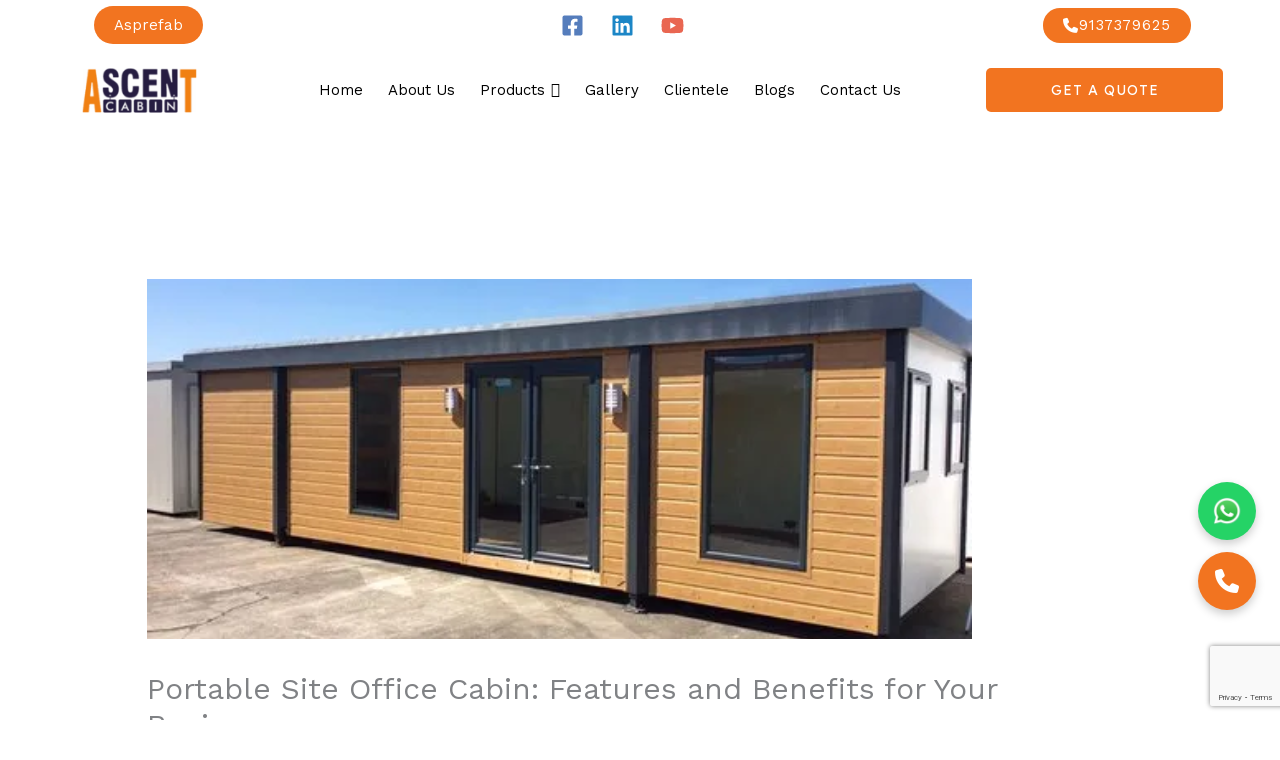

--- FILE ---
content_type: text/html; charset=utf-8
request_url: https://www.google.com/recaptcha/api2/anchor?ar=1&k=6LfixdgpAAAAAJjxCIgxdGDKHPXXdgmHTzBQSsK_&co=aHR0cHM6Ly9hc2NlbnRjYWJpbi5jb206NDQz&hl=en&v=PoyoqOPhxBO7pBk68S4YbpHZ&size=invisible&anchor-ms=20000&execute-ms=30000&cb=scraetb5rzbd
body_size: 48762
content:
<!DOCTYPE HTML><html dir="ltr" lang="en"><head><meta http-equiv="Content-Type" content="text/html; charset=UTF-8">
<meta http-equiv="X-UA-Compatible" content="IE=edge">
<title>reCAPTCHA</title>
<style type="text/css">
/* cyrillic-ext */
@font-face {
  font-family: 'Roboto';
  font-style: normal;
  font-weight: 400;
  font-stretch: 100%;
  src: url(//fonts.gstatic.com/s/roboto/v48/KFO7CnqEu92Fr1ME7kSn66aGLdTylUAMa3GUBHMdazTgWw.woff2) format('woff2');
  unicode-range: U+0460-052F, U+1C80-1C8A, U+20B4, U+2DE0-2DFF, U+A640-A69F, U+FE2E-FE2F;
}
/* cyrillic */
@font-face {
  font-family: 'Roboto';
  font-style: normal;
  font-weight: 400;
  font-stretch: 100%;
  src: url(//fonts.gstatic.com/s/roboto/v48/KFO7CnqEu92Fr1ME7kSn66aGLdTylUAMa3iUBHMdazTgWw.woff2) format('woff2');
  unicode-range: U+0301, U+0400-045F, U+0490-0491, U+04B0-04B1, U+2116;
}
/* greek-ext */
@font-face {
  font-family: 'Roboto';
  font-style: normal;
  font-weight: 400;
  font-stretch: 100%;
  src: url(//fonts.gstatic.com/s/roboto/v48/KFO7CnqEu92Fr1ME7kSn66aGLdTylUAMa3CUBHMdazTgWw.woff2) format('woff2');
  unicode-range: U+1F00-1FFF;
}
/* greek */
@font-face {
  font-family: 'Roboto';
  font-style: normal;
  font-weight: 400;
  font-stretch: 100%;
  src: url(//fonts.gstatic.com/s/roboto/v48/KFO7CnqEu92Fr1ME7kSn66aGLdTylUAMa3-UBHMdazTgWw.woff2) format('woff2');
  unicode-range: U+0370-0377, U+037A-037F, U+0384-038A, U+038C, U+038E-03A1, U+03A3-03FF;
}
/* math */
@font-face {
  font-family: 'Roboto';
  font-style: normal;
  font-weight: 400;
  font-stretch: 100%;
  src: url(//fonts.gstatic.com/s/roboto/v48/KFO7CnqEu92Fr1ME7kSn66aGLdTylUAMawCUBHMdazTgWw.woff2) format('woff2');
  unicode-range: U+0302-0303, U+0305, U+0307-0308, U+0310, U+0312, U+0315, U+031A, U+0326-0327, U+032C, U+032F-0330, U+0332-0333, U+0338, U+033A, U+0346, U+034D, U+0391-03A1, U+03A3-03A9, U+03B1-03C9, U+03D1, U+03D5-03D6, U+03F0-03F1, U+03F4-03F5, U+2016-2017, U+2034-2038, U+203C, U+2040, U+2043, U+2047, U+2050, U+2057, U+205F, U+2070-2071, U+2074-208E, U+2090-209C, U+20D0-20DC, U+20E1, U+20E5-20EF, U+2100-2112, U+2114-2115, U+2117-2121, U+2123-214F, U+2190, U+2192, U+2194-21AE, U+21B0-21E5, U+21F1-21F2, U+21F4-2211, U+2213-2214, U+2216-22FF, U+2308-230B, U+2310, U+2319, U+231C-2321, U+2336-237A, U+237C, U+2395, U+239B-23B7, U+23D0, U+23DC-23E1, U+2474-2475, U+25AF, U+25B3, U+25B7, U+25BD, U+25C1, U+25CA, U+25CC, U+25FB, U+266D-266F, U+27C0-27FF, U+2900-2AFF, U+2B0E-2B11, U+2B30-2B4C, U+2BFE, U+3030, U+FF5B, U+FF5D, U+1D400-1D7FF, U+1EE00-1EEFF;
}
/* symbols */
@font-face {
  font-family: 'Roboto';
  font-style: normal;
  font-weight: 400;
  font-stretch: 100%;
  src: url(//fonts.gstatic.com/s/roboto/v48/KFO7CnqEu92Fr1ME7kSn66aGLdTylUAMaxKUBHMdazTgWw.woff2) format('woff2');
  unicode-range: U+0001-000C, U+000E-001F, U+007F-009F, U+20DD-20E0, U+20E2-20E4, U+2150-218F, U+2190, U+2192, U+2194-2199, U+21AF, U+21E6-21F0, U+21F3, U+2218-2219, U+2299, U+22C4-22C6, U+2300-243F, U+2440-244A, U+2460-24FF, U+25A0-27BF, U+2800-28FF, U+2921-2922, U+2981, U+29BF, U+29EB, U+2B00-2BFF, U+4DC0-4DFF, U+FFF9-FFFB, U+10140-1018E, U+10190-1019C, U+101A0, U+101D0-101FD, U+102E0-102FB, U+10E60-10E7E, U+1D2C0-1D2D3, U+1D2E0-1D37F, U+1F000-1F0FF, U+1F100-1F1AD, U+1F1E6-1F1FF, U+1F30D-1F30F, U+1F315, U+1F31C, U+1F31E, U+1F320-1F32C, U+1F336, U+1F378, U+1F37D, U+1F382, U+1F393-1F39F, U+1F3A7-1F3A8, U+1F3AC-1F3AF, U+1F3C2, U+1F3C4-1F3C6, U+1F3CA-1F3CE, U+1F3D4-1F3E0, U+1F3ED, U+1F3F1-1F3F3, U+1F3F5-1F3F7, U+1F408, U+1F415, U+1F41F, U+1F426, U+1F43F, U+1F441-1F442, U+1F444, U+1F446-1F449, U+1F44C-1F44E, U+1F453, U+1F46A, U+1F47D, U+1F4A3, U+1F4B0, U+1F4B3, U+1F4B9, U+1F4BB, U+1F4BF, U+1F4C8-1F4CB, U+1F4D6, U+1F4DA, U+1F4DF, U+1F4E3-1F4E6, U+1F4EA-1F4ED, U+1F4F7, U+1F4F9-1F4FB, U+1F4FD-1F4FE, U+1F503, U+1F507-1F50B, U+1F50D, U+1F512-1F513, U+1F53E-1F54A, U+1F54F-1F5FA, U+1F610, U+1F650-1F67F, U+1F687, U+1F68D, U+1F691, U+1F694, U+1F698, U+1F6AD, U+1F6B2, U+1F6B9-1F6BA, U+1F6BC, U+1F6C6-1F6CF, U+1F6D3-1F6D7, U+1F6E0-1F6EA, U+1F6F0-1F6F3, U+1F6F7-1F6FC, U+1F700-1F7FF, U+1F800-1F80B, U+1F810-1F847, U+1F850-1F859, U+1F860-1F887, U+1F890-1F8AD, U+1F8B0-1F8BB, U+1F8C0-1F8C1, U+1F900-1F90B, U+1F93B, U+1F946, U+1F984, U+1F996, U+1F9E9, U+1FA00-1FA6F, U+1FA70-1FA7C, U+1FA80-1FA89, U+1FA8F-1FAC6, U+1FACE-1FADC, U+1FADF-1FAE9, U+1FAF0-1FAF8, U+1FB00-1FBFF;
}
/* vietnamese */
@font-face {
  font-family: 'Roboto';
  font-style: normal;
  font-weight: 400;
  font-stretch: 100%;
  src: url(//fonts.gstatic.com/s/roboto/v48/KFO7CnqEu92Fr1ME7kSn66aGLdTylUAMa3OUBHMdazTgWw.woff2) format('woff2');
  unicode-range: U+0102-0103, U+0110-0111, U+0128-0129, U+0168-0169, U+01A0-01A1, U+01AF-01B0, U+0300-0301, U+0303-0304, U+0308-0309, U+0323, U+0329, U+1EA0-1EF9, U+20AB;
}
/* latin-ext */
@font-face {
  font-family: 'Roboto';
  font-style: normal;
  font-weight: 400;
  font-stretch: 100%;
  src: url(//fonts.gstatic.com/s/roboto/v48/KFO7CnqEu92Fr1ME7kSn66aGLdTylUAMa3KUBHMdazTgWw.woff2) format('woff2');
  unicode-range: U+0100-02BA, U+02BD-02C5, U+02C7-02CC, U+02CE-02D7, U+02DD-02FF, U+0304, U+0308, U+0329, U+1D00-1DBF, U+1E00-1E9F, U+1EF2-1EFF, U+2020, U+20A0-20AB, U+20AD-20C0, U+2113, U+2C60-2C7F, U+A720-A7FF;
}
/* latin */
@font-face {
  font-family: 'Roboto';
  font-style: normal;
  font-weight: 400;
  font-stretch: 100%;
  src: url(//fonts.gstatic.com/s/roboto/v48/KFO7CnqEu92Fr1ME7kSn66aGLdTylUAMa3yUBHMdazQ.woff2) format('woff2');
  unicode-range: U+0000-00FF, U+0131, U+0152-0153, U+02BB-02BC, U+02C6, U+02DA, U+02DC, U+0304, U+0308, U+0329, U+2000-206F, U+20AC, U+2122, U+2191, U+2193, U+2212, U+2215, U+FEFF, U+FFFD;
}
/* cyrillic-ext */
@font-face {
  font-family: 'Roboto';
  font-style: normal;
  font-weight: 500;
  font-stretch: 100%;
  src: url(//fonts.gstatic.com/s/roboto/v48/KFO7CnqEu92Fr1ME7kSn66aGLdTylUAMa3GUBHMdazTgWw.woff2) format('woff2');
  unicode-range: U+0460-052F, U+1C80-1C8A, U+20B4, U+2DE0-2DFF, U+A640-A69F, U+FE2E-FE2F;
}
/* cyrillic */
@font-face {
  font-family: 'Roboto';
  font-style: normal;
  font-weight: 500;
  font-stretch: 100%;
  src: url(//fonts.gstatic.com/s/roboto/v48/KFO7CnqEu92Fr1ME7kSn66aGLdTylUAMa3iUBHMdazTgWw.woff2) format('woff2');
  unicode-range: U+0301, U+0400-045F, U+0490-0491, U+04B0-04B1, U+2116;
}
/* greek-ext */
@font-face {
  font-family: 'Roboto';
  font-style: normal;
  font-weight: 500;
  font-stretch: 100%;
  src: url(//fonts.gstatic.com/s/roboto/v48/KFO7CnqEu92Fr1ME7kSn66aGLdTylUAMa3CUBHMdazTgWw.woff2) format('woff2');
  unicode-range: U+1F00-1FFF;
}
/* greek */
@font-face {
  font-family: 'Roboto';
  font-style: normal;
  font-weight: 500;
  font-stretch: 100%;
  src: url(//fonts.gstatic.com/s/roboto/v48/KFO7CnqEu92Fr1ME7kSn66aGLdTylUAMa3-UBHMdazTgWw.woff2) format('woff2');
  unicode-range: U+0370-0377, U+037A-037F, U+0384-038A, U+038C, U+038E-03A1, U+03A3-03FF;
}
/* math */
@font-face {
  font-family: 'Roboto';
  font-style: normal;
  font-weight: 500;
  font-stretch: 100%;
  src: url(//fonts.gstatic.com/s/roboto/v48/KFO7CnqEu92Fr1ME7kSn66aGLdTylUAMawCUBHMdazTgWw.woff2) format('woff2');
  unicode-range: U+0302-0303, U+0305, U+0307-0308, U+0310, U+0312, U+0315, U+031A, U+0326-0327, U+032C, U+032F-0330, U+0332-0333, U+0338, U+033A, U+0346, U+034D, U+0391-03A1, U+03A3-03A9, U+03B1-03C9, U+03D1, U+03D5-03D6, U+03F0-03F1, U+03F4-03F5, U+2016-2017, U+2034-2038, U+203C, U+2040, U+2043, U+2047, U+2050, U+2057, U+205F, U+2070-2071, U+2074-208E, U+2090-209C, U+20D0-20DC, U+20E1, U+20E5-20EF, U+2100-2112, U+2114-2115, U+2117-2121, U+2123-214F, U+2190, U+2192, U+2194-21AE, U+21B0-21E5, U+21F1-21F2, U+21F4-2211, U+2213-2214, U+2216-22FF, U+2308-230B, U+2310, U+2319, U+231C-2321, U+2336-237A, U+237C, U+2395, U+239B-23B7, U+23D0, U+23DC-23E1, U+2474-2475, U+25AF, U+25B3, U+25B7, U+25BD, U+25C1, U+25CA, U+25CC, U+25FB, U+266D-266F, U+27C0-27FF, U+2900-2AFF, U+2B0E-2B11, U+2B30-2B4C, U+2BFE, U+3030, U+FF5B, U+FF5D, U+1D400-1D7FF, U+1EE00-1EEFF;
}
/* symbols */
@font-face {
  font-family: 'Roboto';
  font-style: normal;
  font-weight: 500;
  font-stretch: 100%;
  src: url(//fonts.gstatic.com/s/roboto/v48/KFO7CnqEu92Fr1ME7kSn66aGLdTylUAMaxKUBHMdazTgWw.woff2) format('woff2');
  unicode-range: U+0001-000C, U+000E-001F, U+007F-009F, U+20DD-20E0, U+20E2-20E4, U+2150-218F, U+2190, U+2192, U+2194-2199, U+21AF, U+21E6-21F0, U+21F3, U+2218-2219, U+2299, U+22C4-22C6, U+2300-243F, U+2440-244A, U+2460-24FF, U+25A0-27BF, U+2800-28FF, U+2921-2922, U+2981, U+29BF, U+29EB, U+2B00-2BFF, U+4DC0-4DFF, U+FFF9-FFFB, U+10140-1018E, U+10190-1019C, U+101A0, U+101D0-101FD, U+102E0-102FB, U+10E60-10E7E, U+1D2C0-1D2D3, U+1D2E0-1D37F, U+1F000-1F0FF, U+1F100-1F1AD, U+1F1E6-1F1FF, U+1F30D-1F30F, U+1F315, U+1F31C, U+1F31E, U+1F320-1F32C, U+1F336, U+1F378, U+1F37D, U+1F382, U+1F393-1F39F, U+1F3A7-1F3A8, U+1F3AC-1F3AF, U+1F3C2, U+1F3C4-1F3C6, U+1F3CA-1F3CE, U+1F3D4-1F3E0, U+1F3ED, U+1F3F1-1F3F3, U+1F3F5-1F3F7, U+1F408, U+1F415, U+1F41F, U+1F426, U+1F43F, U+1F441-1F442, U+1F444, U+1F446-1F449, U+1F44C-1F44E, U+1F453, U+1F46A, U+1F47D, U+1F4A3, U+1F4B0, U+1F4B3, U+1F4B9, U+1F4BB, U+1F4BF, U+1F4C8-1F4CB, U+1F4D6, U+1F4DA, U+1F4DF, U+1F4E3-1F4E6, U+1F4EA-1F4ED, U+1F4F7, U+1F4F9-1F4FB, U+1F4FD-1F4FE, U+1F503, U+1F507-1F50B, U+1F50D, U+1F512-1F513, U+1F53E-1F54A, U+1F54F-1F5FA, U+1F610, U+1F650-1F67F, U+1F687, U+1F68D, U+1F691, U+1F694, U+1F698, U+1F6AD, U+1F6B2, U+1F6B9-1F6BA, U+1F6BC, U+1F6C6-1F6CF, U+1F6D3-1F6D7, U+1F6E0-1F6EA, U+1F6F0-1F6F3, U+1F6F7-1F6FC, U+1F700-1F7FF, U+1F800-1F80B, U+1F810-1F847, U+1F850-1F859, U+1F860-1F887, U+1F890-1F8AD, U+1F8B0-1F8BB, U+1F8C0-1F8C1, U+1F900-1F90B, U+1F93B, U+1F946, U+1F984, U+1F996, U+1F9E9, U+1FA00-1FA6F, U+1FA70-1FA7C, U+1FA80-1FA89, U+1FA8F-1FAC6, U+1FACE-1FADC, U+1FADF-1FAE9, U+1FAF0-1FAF8, U+1FB00-1FBFF;
}
/* vietnamese */
@font-face {
  font-family: 'Roboto';
  font-style: normal;
  font-weight: 500;
  font-stretch: 100%;
  src: url(//fonts.gstatic.com/s/roboto/v48/KFO7CnqEu92Fr1ME7kSn66aGLdTylUAMa3OUBHMdazTgWw.woff2) format('woff2');
  unicode-range: U+0102-0103, U+0110-0111, U+0128-0129, U+0168-0169, U+01A0-01A1, U+01AF-01B0, U+0300-0301, U+0303-0304, U+0308-0309, U+0323, U+0329, U+1EA0-1EF9, U+20AB;
}
/* latin-ext */
@font-face {
  font-family: 'Roboto';
  font-style: normal;
  font-weight: 500;
  font-stretch: 100%;
  src: url(//fonts.gstatic.com/s/roboto/v48/KFO7CnqEu92Fr1ME7kSn66aGLdTylUAMa3KUBHMdazTgWw.woff2) format('woff2');
  unicode-range: U+0100-02BA, U+02BD-02C5, U+02C7-02CC, U+02CE-02D7, U+02DD-02FF, U+0304, U+0308, U+0329, U+1D00-1DBF, U+1E00-1E9F, U+1EF2-1EFF, U+2020, U+20A0-20AB, U+20AD-20C0, U+2113, U+2C60-2C7F, U+A720-A7FF;
}
/* latin */
@font-face {
  font-family: 'Roboto';
  font-style: normal;
  font-weight: 500;
  font-stretch: 100%;
  src: url(//fonts.gstatic.com/s/roboto/v48/KFO7CnqEu92Fr1ME7kSn66aGLdTylUAMa3yUBHMdazQ.woff2) format('woff2');
  unicode-range: U+0000-00FF, U+0131, U+0152-0153, U+02BB-02BC, U+02C6, U+02DA, U+02DC, U+0304, U+0308, U+0329, U+2000-206F, U+20AC, U+2122, U+2191, U+2193, U+2212, U+2215, U+FEFF, U+FFFD;
}
/* cyrillic-ext */
@font-face {
  font-family: 'Roboto';
  font-style: normal;
  font-weight: 900;
  font-stretch: 100%;
  src: url(//fonts.gstatic.com/s/roboto/v48/KFO7CnqEu92Fr1ME7kSn66aGLdTylUAMa3GUBHMdazTgWw.woff2) format('woff2');
  unicode-range: U+0460-052F, U+1C80-1C8A, U+20B4, U+2DE0-2DFF, U+A640-A69F, U+FE2E-FE2F;
}
/* cyrillic */
@font-face {
  font-family: 'Roboto';
  font-style: normal;
  font-weight: 900;
  font-stretch: 100%;
  src: url(//fonts.gstatic.com/s/roboto/v48/KFO7CnqEu92Fr1ME7kSn66aGLdTylUAMa3iUBHMdazTgWw.woff2) format('woff2');
  unicode-range: U+0301, U+0400-045F, U+0490-0491, U+04B0-04B1, U+2116;
}
/* greek-ext */
@font-face {
  font-family: 'Roboto';
  font-style: normal;
  font-weight: 900;
  font-stretch: 100%;
  src: url(//fonts.gstatic.com/s/roboto/v48/KFO7CnqEu92Fr1ME7kSn66aGLdTylUAMa3CUBHMdazTgWw.woff2) format('woff2');
  unicode-range: U+1F00-1FFF;
}
/* greek */
@font-face {
  font-family: 'Roboto';
  font-style: normal;
  font-weight: 900;
  font-stretch: 100%;
  src: url(//fonts.gstatic.com/s/roboto/v48/KFO7CnqEu92Fr1ME7kSn66aGLdTylUAMa3-UBHMdazTgWw.woff2) format('woff2');
  unicode-range: U+0370-0377, U+037A-037F, U+0384-038A, U+038C, U+038E-03A1, U+03A3-03FF;
}
/* math */
@font-face {
  font-family: 'Roboto';
  font-style: normal;
  font-weight: 900;
  font-stretch: 100%;
  src: url(//fonts.gstatic.com/s/roboto/v48/KFO7CnqEu92Fr1ME7kSn66aGLdTylUAMawCUBHMdazTgWw.woff2) format('woff2');
  unicode-range: U+0302-0303, U+0305, U+0307-0308, U+0310, U+0312, U+0315, U+031A, U+0326-0327, U+032C, U+032F-0330, U+0332-0333, U+0338, U+033A, U+0346, U+034D, U+0391-03A1, U+03A3-03A9, U+03B1-03C9, U+03D1, U+03D5-03D6, U+03F0-03F1, U+03F4-03F5, U+2016-2017, U+2034-2038, U+203C, U+2040, U+2043, U+2047, U+2050, U+2057, U+205F, U+2070-2071, U+2074-208E, U+2090-209C, U+20D0-20DC, U+20E1, U+20E5-20EF, U+2100-2112, U+2114-2115, U+2117-2121, U+2123-214F, U+2190, U+2192, U+2194-21AE, U+21B0-21E5, U+21F1-21F2, U+21F4-2211, U+2213-2214, U+2216-22FF, U+2308-230B, U+2310, U+2319, U+231C-2321, U+2336-237A, U+237C, U+2395, U+239B-23B7, U+23D0, U+23DC-23E1, U+2474-2475, U+25AF, U+25B3, U+25B7, U+25BD, U+25C1, U+25CA, U+25CC, U+25FB, U+266D-266F, U+27C0-27FF, U+2900-2AFF, U+2B0E-2B11, U+2B30-2B4C, U+2BFE, U+3030, U+FF5B, U+FF5D, U+1D400-1D7FF, U+1EE00-1EEFF;
}
/* symbols */
@font-face {
  font-family: 'Roboto';
  font-style: normal;
  font-weight: 900;
  font-stretch: 100%;
  src: url(//fonts.gstatic.com/s/roboto/v48/KFO7CnqEu92Fr1ME7kSn66aGLdTylUAMaxKUBHMdazTgWw.woff2) format('woff2');
  unicode-range: U+0001-000C, U+000E-001F, U+007F-009F, U+20DD-20E0, U+20E2-20E4, U+2150-218F, U+2190, U+2192, U+2194-2199, U+21AF, U+21E6-21F0, U+21F3, U+2218-2219, U+2299, U+22C4-22C6, U+2300-243F, U+2440-244A, U+2460-24FF, U+25A0-27BF, U+2800-28FF, U+2921-2922, U+2981, U+29BF, U+29EB, U+2B00-2BFF, U+4DC0-4DFF, U+FFF9-FFFB, U+10140-1018E, U+10190-1019C, U+101A0, U+101D0-101FD, U+102E0-102FB, U+10E60-10E7E, U+1D2C0-1D2D3, U+1D2E0-1D37F, U+1F000-1F0FF, U+1F100-1F1AD, U+1F1E6-1F1FF, U+1F30D-1F30F, U+1F315, U+1F31C, U+1F31E, U+1F320-1F32C, U+1F336, U+1F378, U+1F37D, U+1F382, U+1F393-1F39F, U+1F3A7-1F3A8, U+1F3AC-1F3AF, U+1F3C2, U+1F3C4-1F3C6, U+1F3CA-1F3CE, U+1F3D4-1F3E0, U+1F3ED, U+1F3F1-1F3F3, U+1F3F5-1F3F7, U+1F408, U+1F415, U+1F41F, U+1F426, U+1F43F, U+1F441-1F442, U+1F444, U+1F446-1F449, U+1F44C-1F44E, U+1F453, U+1F46A, U+1F47D, U+1F4A3, U+1F4B0, U+1F4B3, U+1F4B9, U+1F4BB, U+1F4BF, U+1F4C8-1F4CB, U+1F4D6, U+1F4DA, U+1F4DF, U+1F4E3-1F4E6, U+1F4EA-1F4ED, U+1F4F7, U+1F4F9-1F4FB, U+1F4FD-1F4FE, U+1F503, U+1F507-1F50B, U+1F50D, U+1F512-1F513, U+1F53E-1F54A, U+1F54F-1F5FA, U+1F610, U+1F650-1F67F, U+1F687, U+1F68D, U+1F691, U+1F694, U+1F698, U+1F6AD, U+1F6B2, U+1F6B9-1F6BA, U+1F6BC, U+1F6C6-1F6CF, U+1F6D3-1F6D7, U+1F6E0-1F6EA, U+1F6F0-1F6F3, U+1F6F7-1F6FC, U+1F700-1F7FF, U+1F800-1F80B, U+1F810-1F847, U+1F850-1F859, U+1F860-1F887, U+1F890-1F8AD, U+1F8B0-1F8BB, U+1F8C0-1F8C1, U+1F900-1F90B, U+1F93B, U+1F946, U+1F984, U+1F996, U+1F9E9, U+1FA00-1FA6F, U+1FA70-1FA7C, U+1FA80-1FA89, U+1FA8F-1FAC6, U+1FACE-1FADC, U+1FADF-1FAE9, U+1FAF0-1FAF8, U+1FB00-1FBFF;
}
/* vietnamese */
@font-face {
  font-family: 'Roboto';
  font-style: normal;
  font-weight: 900;
  font-stretch: 100%;
  src: url(//fonts.gstatic.com/s/roboto/v48/KFO7CnqEu92Fr1ME7kSn66aGLdTylUAMa3OUBHMdazTgWw.woff2) format('woff2');
  unicode-range: U+0102-0103, U+0110-0111, U+0128-0129, U+0168-0169, U+01A0-01A1, U+01AF-01B0, U+0300-0301, U+0303-0304, U+0308-0309, U+0323, U+0329, U+1EA0-1EF9, U+20AB;
}
/* latin-ext */
@font-face {
  font-family: 'Roboto';
  font-style: normal;
  font-weight: 900;
  font-stretch: 100%;
  src: url(//fonts.gstatic.com/s/roboto/v48/KFO7CnqEu92Fr1ME7kSn66aGLdTylUAMa3KUBHMdazTgWw.woff2) format('woff2');
  unicode-range: U+0100-02BA, U+02BD-02C5, U+02C7-02CC, U+02CE-02D7, U+02DD-02FF, U+0304, U+0308, U+0329, U+1D00-1DBF, U+1E00-1E9F, U+1EF2-1EFF, U+2020, U+20A0-20AB, U+20AD-20C0, U+2113, U+2C60-2C7F, U+A720-A7FF;
}
/* latin */
@font-face {
  font-family: 'Roboto';
  font-style: normal;
  font-weight: 900;
  font-stretch: 100%;
  src: url(//fonts.gstatic.com/s/roboto/v48/KFO7CnqEu92Fr1ME7kSn66aGLdTylUAMa3yUBHMdazQ.woff2) format('woff2');
  unicode-range: U+0000-00FF, U+0131, U+0152-0153, U+02BB-02BC, U+02C6, U+02DA, U+02DC, U+0304, U+0308, U+0329, U+2000-206F, U+20AC, U+2122, U+2191, U+2193, U+2212, U+2215, U+FEFF, U+FFFD;
}

</style>
<link rel="stylesheet" type="text/css" href="https://www.gstatic.com/recaptcha/releases/PoyoqOPhxBO7pBk68S4YbpHZ/styles__ltr.css">
<script nonce="e-B1xEgRBIKbB_RtJioB6w" type="text/javascript">window['__recaptcha_api'] = 'https://www.google.com/recaptcha/api2/';</script>
<script type="text/javascript" src="https://www.gstatic.com/recaptcha/releases/PoyoqOPhxBO7pBk68S4YbpHZ/recaptcha__en.js" nonce="e-B1xEgRBIKbB_RtJioB6w">
      
    </script></head>
<body><div id="rc-anchor-alert" class="rc-anchor-alert"></div>
<input type="hidden" id="recaptcha-token" value="[base64]">
<script type="text/javascript" nonce="e-B1xEgRBIKbB_RtJioB6w">
      recaptcha.anchor.Main.init("[\x22ainput\x22,[\x22bgdata\x22,\x22\x22,\[base64]/[base64]/UltIKytdPWE6KGE8MjA0OD9SW0grK109YT4+NnwxOTI6KChhJjY0NTEyKT09NTUyOTYmJnErMTxoLmxlbmd0aCYmKGguY2hhckNvZGVBdChxKzEpJjY0NTEyKT09NTYzMjA/[base64]/MjU1OlI/[base64]/[base64]/[base64]/[base64]/[base64]/[base64]/[base64]/[base64]/[base64]/[base64]\x22,\[base64]\x22,\x22fcKsYRvCo1BbwoTDmC/[base64]/CqiDCncOTw7LDtCTDrMOvw49xWCvChllXNkLCp8K1dHp8w7HCqsK+XEdUUcKhd2/DgcKGSk/[base64]/CksKbw59uw4h1w7t2Tm3DjHzDhsKHRsOMw5kEw4fDjU7Dg8O2EnE5BcOgK8K8BXzCsMOPCyofOsOwwo5OHHXDuElHwqEwa8K+GWQ3w4/Ds1HDlsO1wqdCD8OZwprCuGkCw6B4TsOxLQzCgFXDomUVZT7CnsOAw7PDnxQca1A6IcKHwoEBwqtMw4bDqHU7AgHCkhHDh8KAWyLDkcO9wqYkw6YPwpY+wr9SQMKVVVZDfMOYwrrCrWQQw5vDsMOmwrdUbcKZHsOJw5oBwq/CnhXCkcKgw7fCn8OQwpprw4HDp8K3bwdew6HCu8KDw5gJa8OMRxQ3w5opUXrDkMOCw61nQsOqUDdPw7fCgVl8cFN6GMOdwpzDhUVOw5kvY8K9G8O7wo3DjX/CpjDClMOZfsO1QAnCucKqwr3CgmMSwoJ2w5EBJsKNwrEgWibCuVYsdi1SQMK5wrvCtSlnaEQfwqXCgcKQXcOcwqrDvXHDtHzCtMOEwrIqWTt+w604GsKsIcOCw57Do3IqccKQwqdXYcOWwr/Dvh/Dp3PCm1QJScOuw4MXwpNHwrJacEfCusOTRmchHsKPTG4lwqVUP1zCtMKBwo43aMOLwrMXwqfDq8Kdw64Pw5HCkSPChcORwrUFw53DlMKdwrlqwpMncsK0OcK1OjBPwo3DuMKzw4fDh07DqgUZwqTDoFEMHMOiLGsZw7Ncwrp5HS7DlF9AwrNSwpjCssK/wrPCtVJYG8Kcw7/CnsKyFcKxEcKpw4EYwpTCicOmQsKSQMOBZMK8QGDCiythw5DDh8KGw4TDqwHChcObw49NJn7Ct25iwrxJUG/[base64]/DsCJOQD1LwqPDhRXClsOxw7jCv8OHwqZKNcKOw6h7DGkBwpxfw7Z7wpbDvlgwwqbCmw0/H8OkwqrCh8KaVlHCvMOKGMOyNMKLDjsNQFTChMKYecKZw512w4XCjwUlw7luw4PCoMODUjhkNzcAwpXCriDDvX7DrWbDisOKQMKiwrPDl3HDtcK0bE/DtTRWwpVkQ8KgwqLCgMOxDMOZw7zCvcK3B2DCk2fCiU/[base64]/ClggrwqEawpfDuF7CohdLV8Olw5bDm2HDhsK2GB/Cvw9DwpjDjsO5wotPwoYacMOJwrLDusOwD0pVRRPCng8GwronwrZjGcKrw4vDocO+w60mw5IKZwowZWLCt8KVDRDDpcOjd8KhfxzCqcKqw6LDtMO/HsOJwrIkQSQEwoPDnsOuZw/Cr8OCw5LCpcOiwrg/FcK0Sm8HD0B8JMOQVMK8TcOsdBPChzXDoMObw41IYyfDocO4w7nDkhBkfcOmwpJRw6pmw5MRwpXCgFMwbwPDslvDq8OrYcOywqtnwqLDnsOYwqrDksOdFHVCVFHDonwbwr/DjgMfC8OCNcKhw4/[base64]/DpcO/w5DDnnLCsMKbDcK0wrPCjsK/[base64]/wr/DvsOWwpsXdMOObMOGDsKfw79Bw710Txt9ZUrDlMK6ARjCu8O5wohiw7TDj8KoSXnCuGZywr3CmC08N0YOLMKjccOKaEV5w4nDlFBmw7LCuw5WEMKTdSvDjcOqwpQWwoRUwpV1w6LCmMKHwoHDiE7CnFVDw5ped8OvcUfDlsOlbsOMDgvDgwZBw4rCkX/[base64]/wrVCE8KlwpbCp03CisKjw6YAw6hxSMKDFsOSIsOgRMK5AcKib0jCskDDmcO6w6XCux3CpSIPw4kIKX/DqsKvw7PDpsODbVPDsEHDjMK3wrvDnH90QsKxwpNPw63DjCzDsMKuw7o/[base64]/IcKrNE9NwoLDhDjCmU3DuQXCsR3CpMK9JcOEeX8kGGp/[base64]/[base64]/CkUMSZHUXacO2w4rDvcKSe8KWw5Y/HsKaA8O8wp8twpQEX8KOw4k9wqHCo0I3Y1YywoTCm2HDl8KqA3bChMKywpEzwo7DrSfDuRAYw5xZWcOIwpgkw4o+JW/CicKcw7QnwqLDuXnCim55Ql/DtMOEOgU0wp8Zwq91dBvDgRDDhMKVw4sKw4zDqRgTw6oywoJtNUPCgcOZwq0awrtLwpJqw54Wwo1ZwrQUdwY6woPDugTDtMKAwr3DjUg8FcK7w5fDhsO2P38+KBjDksK2Ty/[base64]/Cn3TCjVXDklgjDybCh8Kww7F/JcKtTxlww5U+w6g8woTDsgoiMMOow6fDrsKywqjDhcKRGMKybcOlJMO0acO+OcKGw4vDl8OwasKHaX5lwonCiMKgGcKwGMOkRyPCsTDCvsOowp/DlMOhIWh1w5/DrcOTwolpw5TCi8OOw5PDjMKHDnjDomfCrGXDlVzCjcKUbjPCjWVYVsKBw5VKOMOpRMOtwotGw4LDlwLDhzkjw4LCrcOxw6ctAcKSFzoEJcOmFHLCnjzDpsO+dSYMVMObQTcswohhTjLDkX06EFbDp8KTwr8FTDzCoFTCnxDDhSgmwrRSw5nDmcKgw57Cn8KHw4bDkm/[base64]/[base64]/DqQh6HsKyw65Aw6pzT8KPSwoQw5TCnztJRyQkw53CjMK/HDXCrsO7wpbDiMKGw68rHn5NwozCvsKaw70AJ8OJw4LDicKcD8KLwqLCpMK0wo/DqlQ6EsK5w4UCw54PYcKWwo/DncOVKQrCuMOaDx/[base64]/[base64]/[base64]/[base64]/w7w5a8KgH1PCl0jCp8KSwp7Ch8O6wpsuOMKwf8KDwpfCsMK+w5J7w6XDij3Ch8KMwqMkZjVtH01Uw5bCk8OacMKfUsOyGWnDnQrCkMKkw55Uwq0+B8OWbzV+wrrCksKVTStMfz7DlsKlPGjChFVXb8KnLMKyfgArwo/DjsOYwoTDgTYCQ8O1w4/ChcKLwr8Cw440w6JxwqLDhsOvWcOgZ8OKw74OwpgPAsKuGUUuw5DCvgsew7jDtRo2wpnDsX3ChX05w7bCisOfwo1MOSnDocOlwpoaKsKGc8O7w4VQH8OsCmQbfFjDocKYfcOfOMOXaC8GD8K8FcKeYhdWCCvCt8K3w7R6HcOcG19LC2x5wr/CnsOLRDjDhRfDrAfDpwnChMKiwogyfMO3wpzCjjTCm8KzSgTDpXIJUgxtacKna8OiRTrDuCJbw5YZWnXDv8OsworCq8OlfFwIw4DCrH5QcXTCvcKywrvDtMOdw6rDrcOWw4/DvcONw4ZbbVzDqsKkKXN/OMOmw6tdw5PChsKOwqHDgETDksO/[base64]/DuWUEwo7DmMK2w63CjMOWFMOqwo3DisKfw6hyY8KvWzd0w6/CusOKwrfDgFgIGT8yHMKuBUHCrcKKXgPCicKsw4nDksKaw4HCocOxf8OwwrzDnMOmdcKrcsKlwqEvCl/[base64]/Du8OQK2ZWw4PDjhdXNsKJwq8qTxzDlxwvwptJeUwQw7/Cn0lAwrbDjcOmc8KhwrzCoAzDpDwJw4/DlCxeWBR9M3TDpDIkCcO4Oi/DmMOjwq90WiFgwpEmwqMzMlXCgsKffkNEGUMXwqnCjcOSF3fCnF/DhzgCZMO+C8K7wpkew73CksOzw7XDhMOrw6sMQsKEwrdtacKLw7/Dsh/CusOQwpvDgVtiw5PDnmvCuzTDnsOhJAbCsVhQwrXDmwM4w6fDlsKXw7TDoDbCqMO6w4F/wqDDpV3DvsKzB116w5PCkDbDvMKYeMKMZcK2MBPCs2Jed8KNUcOoNRPDrcKEw781IVbDqRkgacKIw4fDvMK1J8OlAcOOO8KTw6vCgU3CozfCucKGZsKswp9FwpvCmzZfd2jDgxTCpVx3blR/wqzCnF/[base64]/w4vCqsOhw6gcPA/DhsOKw53Cj8ODOAEiWl7DkcOawokSNcOFYcOnw71LfsKlw5piwp3Du8OIw5LDgcK/w43Cg33DvizCqFjCncO7U8KPTMOadcOywrfDsMOJMljCt0N0wqU3wpwDw7/CpMKXwr4rwrHCrmoVSXomw6Jvw6DDqAjChn0gwpnDoSIvGFTCjWVQwq3CtyvDg8OOT34/AsO4w6HCp8Kuw70LKMOew6bCjy7Cvi7DjGYVw4BpUXAsw6pBwo4rwoceEMOpNjTCicO/[base64]/eH7DlcO1wrTCjMOzwqPCu8KDaMKXGwLDsMK7N8KRwrY/fjPDn8OFwpUAVMKOwqHDsUMSSsOMUcKSwp3CgMK+PyDCo8K0M8K4w4XCjgjCuTfDrcKNNgwzw7jDlMOBTn5Jw6Naw7I8GMKUw7VtbMKOwobDqzPCrCYGNcKBw4zClid3w4HCoRxrw5RDw4Myw69/clzDkwDCukfDmsKXesO2FMK0w4rCuMKowqMew5TDrcK2O8O8w6p9w5d1YS9ECDogwoHCqcKTIT7Dv8KfX8KpMsKZGV/DosOrwoDDg2s3dCzDjsKIRMOJwow8SmrDqkZEwqbDuS/CpHjDmcOLV8KUTFzDgxzCuRHDuMOGw4nCtcOCwofDmyIrwq7DksKEOsOYw4oKbsK/K8Oow4YHPMOOwr9kQsOfw7jCqWhXFybCg8OMSBt2w7QHw4DCtsOiO8KbwpAEw7TCq8OwVEoXM8OAWMOtwqXCtVDCiMOSw7fCoMOXHsOZw4bDtMOpCDXCicOnDMOBwqsvFlclRMOKw55WEcO+wpHCmx/[base64]/wqEswq/Cs8OPw7zCvVZdw5Uewr/[base64]/[base64]/CjHTDlMKSEmjDohw6AMKZwonDtHDDlsKiw6dDVSTCksOywqjDm3INw7bDm3DDnsOew5LCljzCnnDCgcKhw7siXMO/RcKWwr1DAw3DhhYRasO3w6kMwqfDi1jDkkPDp8KNwqTDlFLCscKYw4zDs8KscHhOOMK1wpTCsMK1G0vDsEzCk8OLckHCs8KDdMOlwpzDrmDCjMO3w63Csywkw4cBw6PCicOnwqnCrWBUeQTDmVnDusO3dcKhFjBpaicPdMK/[base64]/CnHdqwolcw5nDumXDhcOew5g8F8OQKxTCo0MtcFrDjsOYecKvw6UlclDCkUQ6fcOew73CpsK8wqjCssK3wr7ChsOLBCrCrMKTX8K0wpPCmTtuUsOWw6LCncO4wofCvE/[base64]/DuxjDqEJdAHlww5bCpSkZQGxhOwrCm3BZw5vCpnDCjyrDgMKiwofDqE0QwpQWcsOdw4bDncK2wq3DlBgSw7sGwozDncK2NDMOwqTDo8KpwrPClV/DkcOdPTIjwrhtbx82w6bDghdCw41Ww41Ye8K6c3o6wrhSdcKHw58hF8KHwpbDk8Ohwowyw77CgcOaRcKFw6TDlsONIcKQbcKRw59IwoLDhidTLX/[base64]/fMOCJzLDnsOUbCVhwqZtZX3DkMKZw5DDqcOLw6wsKMKjIQsWw7pLwp5uw5zCnXJbbsO2w4rDuMOJw57Ct8Ktw5XDtS0awo/CncO/w5MlKcKRwq4mw5nCsnrChMK6wqnCkX89w5NQwqTCoiLCncKOwoBEV8OSwrzDhMOjWUXCpwVDw7DClGhZecOuwqocAmnDoMKdRWDCrMOrdcKqF8OMQsKcDFzCmsOIwoDCucKPw5rDvA5Aw4tlw5ISwpwuVMKywpcMJnvCpMORYn7CuEF4eDs/SVXCosKIw4LCmMOMwo3CqXLDsRR+MxvCmGNTOcKbw4bDnsOhworDoMOuJcKqWQ7DtcKgw4xDw6ZYEcOjesODScKpwpNZHBFmQMKsfcK/woDCtGpkJlvCvMOtJBkqf8KDZsOHLFFPfMKmwoNVw6VmA0/[base64]/wot+PsKGwo5LXMOvaxgYwp5ow73Dmx/Di1IxKCTCrGXDqQBew6gfwqHDl3kQw5DDrcKNwosYJA7DjVDDtMOBDXvDrcOwwrEYa8ODwpnCniEcw7cOwpvDk8OSw7Yiw4NULnnCkTQ8w6dlwq/ChcO5AT7CjTYGYF7CnMOswpoMw77CnALDg8OQw7LCgcOZAl01w7NBw78jQ8ONW8Kyw67CgcOjwrzDrMOzw6YaVWfCtHh5G25Zw75LJsKZw6J4wqNQwo/DpsO0McKaKCjCsELDqHrClMO5W0oxw6rCisOACF/CpUNDwq/[base64]/Gn7DkgBxf8OOCMK9wqLDviQHRQrDsMKywqnDp8Ozwqs4HCvDsiDCullFH1V2wodTO8O0w6vDscKbwq/CkcOQw5fCmsKhMsOUw4IyNcOnACkeVGnCpsKRw7kpwoYcwo1xbMOywoDDs0tCwrwKTW9bwphhwrxoKsOZYMKQw5PDm8KYw4Nlw5vCgcKuwr/DsMOERxbDsh/CphM+dS5FCkHCiMOQfsKHWcKgJ8OKCsOFS8OYKsO1w7XDvA8qcMOHM1IHw6fCuijCj8O3wrnCuhTDjS4Nw6wUwo3CvHgkwp/Cg8KzwrfDsUvDhHPCsx7DhU49w6HCsRcibsKMBBbDtMOmX8Kcw4/Ckhwud8KaOU7Co2zCnBEYw4Uzw7vCsz/CgQ/[base64]/wrXDpDHDnxvCgcOdw7vClsK0C8OrwqXDuW44wqkSwqhLwrNPScO1w5puC25WMznClm/DqcOaw6DDmx/DgMKWEDnDtMK4woLDksOKw53DoMKGwq49wrEfwrZNQmB8w4MpwrgGwqLDnw3CqyB/PQtZwqLDugtww4DDgMO3w7PDuyM2aMOkw5dKwrDCh8O8TcOKMlbCrT7CnEzDqiIlw7pswqDDuBBGfsO1VcKmbsK9w44PPWxrIQXDjcODaEgPw5LCtHTCuRPCkcO/TcODw680wphpwpM8w7jCpXzCnkNWdht2amvCnhrDkEbDoSVII8OXwrZdw4zDun/[base64]/Dj8OCbmfDs1JSaBXDqsK/wqXDlsKcbcOqTFgrwpd7wrzCqMK3wrDDuSECJnQgK05Aw49xw5Ftw7A7B8Kvwow/w6UKwqTDg8KABcKmJGxSRxbCi8O4wpMVE8KWw7gVWcOwwp9AGMOBTMOwLMOvOsKvw7nDoyTDosOOXFlSPMKQw4Zbw7zCugpUHMKDw74HZD/CjQB9Yz8VXm7DnMK8w77Cqm7Ch8KYw6MYw4UHwqgnI8OMw68Tw4AYwrnDoX5YAMKow64Zw7EIw6bCt2kQZ3bCqcOQSiwJw7zCk8OVw5TCrk/[base64]/wopdwrp/w7wzwohXwpQhw7fDtsK2CsK1VsOAwrE+GcK/XMOmwq17woLDgMOyw7rDpzjDgcKebxQDXsOowpTDhcOHD8KPwpDCjRB3w7gGw7UVwp3Du2LCnsORQcOdB8KNXcO/XsKaGsO4w6HDsXjDu8KWw5vCpUnCshfCiDDCmyvDvsOPwo1QJcOjMsOABcKBw4Inw5hCwpkCw7Bpw54Yw541BGZvDsKcwoEWw5/CtBYVHTIzw7TCpUAlw7UlwodNwpXCj8KXw6/CmXM4w4E/FcOwD8O4d8K8ZsKHQUPCkyp+ciZ8wrXCocKtU8KcNgfDpcKBa8Obw65bwrfCrH3CgcOIwpPCmkvCvMKIwp7Dk0HCkkbCpcOTw7jDr8K1JsOVOsKjw6I3FMKQwo1Ow4DCk8K5fsOjwq3DoHBvwoDDgRlUw4dfw7TDlwdwwr3CqcKIwq0HLsKcLMOaZmvCgzZ5bWcDOsO/UsKtw5Y6fH/DtQ7DjmzCqsOaw6fDnCpaw5vDr2fCgUTCv8OgFMK4e8O2wofCpsO3d8Ktw6zCqMKJFcKfw5VpwrAKOsK4GcOUUcO5w4IwBRvCm8Ovw6/DnkNWFF/CjsO3YMO7wqZ5fsKUw4TDrsKkwrTCmcKYwoLCvSXCtsO8QsKYI8K6XcO+wrsqNsKRwqBAw5Zvw6JRdS/[base64]/S8OyX0Z5w7rClgDClMKlw5cJworCr8KHwpLChsKww5oIwr/ChmhKw6/Co8Ksw4/ChMOUw6zCqAgnwo0tw5LDjsOBwrPDm2/CrMOCw5NqCCM6IkXCtUIWXU7Dk0LDlFd2fcOBw7DDpXTCkXd8EsKkw4ZDLsKLMATCksK8w7h7a8OueT3Cp8ODw77CncOkwofCiEjCrAkcRiVxw7zDncOIP8K9T1B/A8Okw5J+w7zCrMO/worDtsKAwqnDpMKPKHPCg1wdwpVAw5TDhcKoax7ChwFOwrElw6rDi8Obw4nCj1gqwqnDkRs6woNNClrCkcKcw6DCjMKIABJhbkBTwoLCg8OgA3zDsy9Tw6nCrm1DwrLDksOCZ1XCniTCrWXCiBnCkcKqWcKAwpEoPsKPUcOdw54QYMKCwr5/[base64]/woDDthrCvcK0QgLDrjXDinJxSMODw5kRw4zCkcKQwq5dw4B3wrdtSn1iJmkLIwjCjcK4b8KxWy0gPMOkwogXesOZw5dKaMKIHQJIwphJCMOlwrjCpMO2Hxp5wot8w7bCqQzCo8KUwpI9Ny7Ct8Ogw6rCjQB6PcKqwq/DiFXDtsKDw5c/w4VTPXbCpcKaw47Cq1jCs8KEc8O5OQd5woLCqSAAQD8FwoN2w7vCpcOwwq/DjcOKwrLDlmrCt8K3w545w5kow6NMG8Kmw4nCgEHCtyHClx5fJcKHMcK2Bm84w6o7XcOqwq4JwrNueMKCw4M2w6tyX8OkwqZRE8OoVcOew4QSwrwWGsO2wrxAQz5wfX9/w5QdBgjDqHAAwrjDrGvDpMKcWDHDqMKPwoLDvMO2wppRwqZaJhoWIiszD8K6w6Mda04Ow79UQsK3wpjDhsOQNwvCusK5wqlfdETCmiYfwqpqwrNwO8K3worCgABJT8OHw7NuwrbDtWLDjMODH8KeQMOQA1/CogbCiMOlwq/CoQgSKsKLw7jCjcKlIn3CtcOawqkvwq3DtMOALsOqw4jCkcKJwrvCjsOAwoXDqcKUZ8OSw5HCvEtibRLCoMKXw5bCscOMVDBmKsKfY2p7wpMWw7XDrsOmwqXCiW/ChVNQw6p9LsOJB8KxecOYwqgAw4XConkgwrcfw7jCtsKNwrkew6pow7XCqsKLAGsswqwyb8KGbsOqJ8OobDLCjlIHTMKiwpnDkcOrw64SwoRXw6VXwr1gwrVEXlnDi15fZw/CucKNw6EAOsOrwqUow6rCvw7CoTN1w7LCrMKmwpsow5I+CsOOwolHIUtLUcKDbhzDuTrCvMK1wr5kwoI3wobDl0fDoQ0qfxNBBMK/w4vCo8OAwptSXkMCw78IBi/CmkcTaSJEwo1ywpR9EMKEFsKyA17Co8KQbcODLcKjQEnCmkg0AEVSwrt4w7EFbHd9MV0mwrjCv8OtBMKTw6zDksO5LcKZwprDiBo5VMKawqoiwot6RUvDt1nCmsOHwpfCjsKvw6/DolNVw7bDgG9qwrk5d01TQ8KLXsKLI8OawqXCocKkwrHCl8KQOEAtw5ZACMO2wqDCnFc/ZcO9W8Kgf8KjwqjDlcOyw5HDgT48UcKYaMO6e2YVwr/CgMOKKMK6SMKMYU06w4zCsmoDfg8twpTDhBzCosKAw4LDlWzCmsO9PHzCisO9CsKhwo3Dq1Uzf8KFcMKCPMKRScO8wrzCpAzCocKOeyYrw75IWMO+SixADMO3G8Kmw4/Dq8KgwpLDg8O6FsOHWwFfw6XCv8Kww7d9wpzDo0fCpMOewrbCjH/ClhLDm3Irw47CsFAowoPCpxDDvUZ1wq7DtkfCk8OTWGHCv8KkwqF/RsOsClY0BcKtw45Iw7vDvMKew6LCpxAaf8OSw6zDoMKawop3wpQRQsOxXU3Do3DDvMKxwovDgMKUwqdYwrbDimzCsCvCpsKow5h5ZllGaFvDkC3DmiHClMO+w57DrsOFAcOGSMOGwpIVK8ORwpdZw61QwptcwpY8JcObw67Csj/ChsKlYms/B8KVwpXCvgdNwphKEMKWQcOwVSzDhnxhLknCl2pgw4hGdMKzA8KUw4vDtmnCqxXDmMK5M8OXwpTCvm3CgkzCtlHChQ5ePsKcwprDn3YvwoIcwr/[base64]/[base64]/[base64]/EQPDicKVw7YbOsK+WTVKwqgpY8O/wp/CkjoYwqbCozrDmcOUw6hJETLDm8KnwpE7QhLDjsOhLMOxY8Onw7ULw68YCR3DmMOlPcKyHcOpKD7DgF0tw7rDqMOxOXvChm/CpChcw5bCui0QKsO6D8OowrPCl0QCw43Dj1/[base64]/[base64]/Fz54DsO+w6lGwo3DlMK1B1jCv3zCh8Onw5x3w7HDgcKnVcKWMRnDlcOGFkXClcOwwpnCgMKgwrtpw5rCmsKiasKjWcKBbWHDpsOebMK1wp8dfRlDw7DDgcKFOEgTJMO2w6I6wpvCp8OnCsO/[base64]/w7E5L8Kmwo/CoMOeI37Dh0TCscKES8KLw5EXw7TDrcKhw6/Cu8KkVlLCv8K+XnjDsMOwwoPCjMK8bjHCu8KLYcO+wpctw6DDgsKmEELDu0hSd8OEwpnCmiDDpHhjXW/CssORRHjDo0zCi8O2EzIyDXjDpB3Cj8ONZhbDtmTDmMOxTMOrw40Xw7XDp8OkwoFjwqvDigxNw73CkTLCqBbDl8OOw5wKXgHCm8K8w53CqzvDrcKNC8Oww5MwCcOfBUHCh8KSwp7DmFnDmgBGwox9NFVnd3cLwq42wq/CtU16HcKFw5RaIMKkw4XDlcOzwrrDvV9swogKwrAsw4tQFzHDuwRNEsKKw4LCmy/CgEU+CA3CrcKkJMKfw5bCnnDCtnERw5s5worDiQfDuj3CtcOgPMOGw4stEEzCt8O8N8KWNsKoRMOdXMO/CsK8w7zDtUp4w5ZYT2w4w4pzwrASKHk/BsKBC8OCw4vDkMK6MQnCtBBkIw7Dpj7CoQjCu8KEbMOLekbDgCJib8KVwqfCncKhw7g6en9jwpk+cSbCmURCwr1/w61UwojCvCbDhsO8wqXDv1jDp1NmwrjDlMKmUcOgEGrDkcOdw6ITwpvCjEIpTcKgMcKzwr0cw5FiwpcuA8KDVTgKw7zCvcK5w6rCmHLDs8K6w6Qvw5glLDk9wrgzBGhDYsKxwpzDnTbCkMKuA8O7wqBowqTDrhJvwp3Ds8KjwoxrKMOQXMKNwrw3w4/Dk8KqMcKeNxQmw6kzwpjCicOIY8Opwr/CqsO9wo3CvwtbMMOHw4NBdwpfw7zCuCnCoWHCtMK9eBvCsTTCrMO8EWhYIgU7X8Odw7VVwpAhCVfDvmwzw7PCowx1woPDoR/Dr8OUZiJFw54Vbm8nw4N3csKqcMKGw5E2DcOSOQHCsEhJCx7DicO5EMKySApLawDDl8OzEVrCr17CjWHCskgGwrrDv8ONVcOuw7bDvcKyw6jDuXQcw73CkQrDnivCnSlhw5Q/w5zDu8OGw7fDm8O4fcKsw5jCgsO+w7jDj1h6dDXCvcKcVsOpwq58Zl5fw6xRK3rDp8Ocw7LDucOBLH/CniHDvGXClsO/wqgrTSHDmsO2w7Jcw7jDjk49HsKgw5YQCCPDkCEdwr3Do8KYIsKyR8OGwpoxd8Kzw53DocOWwqFwQsOIw6bDpypeEsKvwo7CnH7CsMKuaSBWR8OGPcOgw4pQHMONwqYiXFwewqguw4MHw4TCiArDkMKYLXsEwq4fw6wtwq0zw55rGsKES8KcS8O/w54Ow5hkwqzDqj4pwocuw6rDqyrCkjNYTAVMwph/[base64]/DpnfCu2QmLMO1AMKOw73DlMKGVg/[base64]/DUgsIzPDl8Orw7sRw7/CjEVCLMKSZ8OewpdFHRLCrRoEw5wNMMOwwr1xMBzDu8KEw44zE3c0wrXChV05FiEYwr1kcsKGaMOSE0ZrG8OQBT/Cny7CpSF3PlF8fcO0w5DCk0tAw4IuJVkKwq5oaXjCoQXCvMOFS0Z8SsOzB8OtwoQywrXDpcKpdGhUw5nCglJQwrUNPcOAZRIhcRMkXcK1w6XDsMORwr/[base64]/DgSbDinzDgMOew4vCunseXWlzwo9/[base64]/[base64]/WcKLw59dwoJoOjlLbsOhw6RHchrCqcKlMMKtwr0ADsOjwocVLUHDpWbCuwDDmhvDm2tgw6wKQcOMwrolw6gyZ2/Cp8OVTcK4w7vDkn3Dgltsw5LDi2/Dp0jCp8O7w7LDsgIwf3/DlcOvwqBawpVHUcKFG1XDocKhwpTDkDU0LE/Dg8O4w7p7GlzCjMOiw7pWwrLDjsODdHV6WsOgw5B/wqjDrsOMKMKSw57CncKWw4BfAn9ywprDjybCm8Krwp3CosKlasOPwqrCsm97w7zCtXQwwpPClGgFwrEbwp/DtiMzwq0bw6vClcOfWTzDqwTCrRDCsR80w5fDiw3DikvDpUvCl8Kvw47CuVBKLMONwpnDg1RTw7PDpkbCl3zDusOvVMKWaXLDnMOdw4bCt1PCrx4uwoZUwrjDtcKGG8KPQcOyK8OBwrcAw7Zlwpocwrszw4HDs1rDl8K/wrLDmcKiw4fCgMOvw51UAXbDjVFKw5oaH8OJwrRGd8O1ZT1SwqIewp1rwq/DonvDmwPDhnXDklAwRypiM8K8XRHCnsOkwrx0F8OUB8Osw7vCk3nDhMOpV8O3woM+wpkhLhIBw5cXwrQzI8OUe8OrVxVjwqvDlMOtwqTCicOkHsOww7vDsMOka8K5GGjDrSrDsknCnmvDtMOTwq3DpMOQw5PCj3IdYGonI8Kew6TCsFAJwphOYFbDjB7DpsOwwo/CjQPDs3TCn8KSw4fDsMKqw73DqXgFf8O9QsKdPS3Dri7Cv0fDkMOnGz/CmRsUwqlTw7nDv8K5BlADwq8Qw6zDhXvDnFPCpxjDiMOJADDDtlltMWslwrdBw4DCmMK0dgx7wptnSFcnb24oHB3DisKgwqrDkXLDrFNWHUpJwrfDg3TDsA7CqMOmBgnCtsOyPgPChsK8azgVSyZwIXR4ZnnDnytxwpNRwrAtPsOIQMObwqjDnBgcCcO/GVXCl8KEw5DCusKxwqHDjMOSw4DDuxzCrMK4NsKbwrFFw4vCh3XDkV7DuUktw5lUEsONEnfDoMOxw6ZPRMKcGFnCnAQZw7fCtMO9TcKhwop1BMOnwop8cMOZw587C8KCGMK5YyRrwp/DoSDDjMOBLsKwwpfCn8O0wppYw7XCtHXCmMOXw4TCg1PDp8KowqpMw5nDixAHw6F/AErDusKkwqPDpQ8sY8ODYsKZcRNAEB/DhMOfw4LDnMKpw61dw5LDvsO+QWUTwrrChDnCm8KQwrsOKcKMwrHDqsKbIQzDicKua37DnCBjwoTCuyg+w7ATw4gGw5Z/[base64]/Dnzdxw5/[base64]/Cuj4Nw7/Crm3DssK9w5ooSsOXFsORw7HDt0RNDcOUw6ckU8OrwpxPw55RI2wrwoLClMOKw6wVW8OMwoXCtSplHMOMw5ItNsKXwr1+LsOEwrPDlkbCjsOMT8O3KX7DtCIkw5/[base64]/wqjCtDc8w6Q6woxSwqfCmMKowpAeDRR/[base64]/CpcKUwoFCwqkBwozCoMKrw7gtw4hvwrHDgMK7w5LCl2PDrMKjKA9oB1xswq1/wrlrf8OKw5rDjQtGH0/DgcKpwrMewrp1acOvw60yXi3DgAsLwpAIwr3CnTXDgSo0w4HDhC3Cnj7DusOdw4AgOyk5w6lFHcKxfMODw4/CtlzCmznCnijDtMOIw6jCgsKxWsOnVsOUw4ZNw4k4FVNhXsOpNcOywoQVWXBsO1clVMKgNXZhfyfDscK2wq4bwroVDSrDgsOFW8OYEsK+w5nDqsKIGRxow7bCrAZVwpZZMMKHVcKmworCm3vCr8OEXMKIwoh8dC/DvMOMw6ZOw4M4w5PCnsKRZ8Kyc29zbcK/w4/[base64]/CgcKawpvDr8Ogw7ZoMVXCjMKhwrTDnVEIwr4aPcKAw7jDjTjCiSJuPsOfw7gRZloxD8OPDcKGDBLDpg/[base64]/CtVHDhcKpdlbDv8O7wqrCuVoiwrrCm8OFWsOmwojDkHUrJyHCr8KNw6nCncK1JyhLVB82a8KMwofCrsK7w5/CklXDuDLCnsKUw4HDiE1qQMOtfsO4d2ELVcO5w7s3wpwJSkfDlMOocxFZAcKpwqfCkzhkw6RqCHkyRU7CqlvCjsKiwpXDusOqHFXDj8Krw43DpsK3MicaDkfCrsO7ZFfCsFsSwrdGw5xcFnnDmsOfw4NeH1BpGsK8w69JFMKTw7J3KFhWAynDuUYkQcOwwqF/w5HCkmXCrsKAwrp/cMO7Z3hOcFZ9woPCv8OzUMKcwpLDshNQFl7Dnkddwopyw43Dlnhqe0t2w5rCjDU8fnIgPMOAHcO5w48aw7LDnhrDkGtKw6/Dqx4Fw6zDmyw0MsOzwr9ww4PCmMO4wp/CicKALcKpw5LDkWNcw4Z8w7s/XcKZLcODw4NzfsOlwrwVwqxFSMOWw54LIxHDtsKLwpp+w5wkH8KzL8OKwoTCl8OYQzAgWQnCjC/[base64]/H8KZVcKmwpLDoQjDu8K0RsKEJX12wrLDlcKpw4E/LcKRw4DCmSHDl8KPY8Kiw5Rrw6rCtcOcwr/CkAM3w6Idw7vDvsOPK8KwwqDCicKabMKEHjNSw6dawrJ0wrHDjhrCtMO9LREnw6jDgsKGSC4Nw5XCkcOkw4UGwqvDg8OHw4TDnndgKGvClwsIwqTDhcOgOh3CtMOQaMKoEsO+wrzDvhFtwpXDgUwxMR/Dv8Ote05Ybw1/[base64]/w63DjcOoYCowcMKLw73CnmEfb2BHw5zCiMK6w4gSOx3CvMKyw7vDgMKYwq3CiBMgw7BAw57DkQ3DlMOEW3IbDlAzw51oR8Ouw61Qdl3DvcKywrjCjVgPR8Oxe8KRw5p5w4NhCsOMEUDDl3MKc8OIwolHwo8NH2Viwpc6V3/ClG3DocONw5N1KMKHQhrDvcOow6HClQnCmcOww5/CgcOTZMOmZ2fDt8Kvw7TCrAEfa0vDn23DixvDnMOlfVMmBMKyEcOUNXYbAi51w6tFZFPCqGtsNyNCJsOWfBrClcKEwrHDviw/LMORTjjCgSrDgcO1AUpcwrp3FSLCvlRqwqjDihrDh8KmYwnCksKcw4ptFsOdL8OcRDHCrAMAw5nDghXCvsOiwq7DsMKrZ155woAIw4BkAMK0NsORwpDCiHRFw4HDiTBuw5/DmxrDvFgjw48Ia8OJbsOuwqwmKBzDmCo8PcKaGDbCiMK4w6R4wr1Yw5oxwp3DvMK3w4jClFrDnGpeAsOCbGdMem/DvmFMwrnCoC/[base64]/DoMKmWUBtYizCnMOewo/DrFbDoQNzfnjDjcOdGsOXw4ZeHcKGwq7Cv8OnHcOxUsOIwpMjw4FCwqcYwpLCv23CpgURQsKtw5h8w741BVF9wq4JwofDhMO9w4jDs0A9YsKswoPCmT9PwojDl8OpUsKVbkrCpwnDsDjCqcKXel/Dv8OUXMOCw54BfVcxdiXCuMOGABLDrEsADh5yAw/[base64]/KMOnw6HDtVzDkGR4woTDlCXDjMKYw7XDoQszQ0hoFMObwoEYEMKLw7LDr8KPwrHDqzAyw7xidEVQG8OCw5XCtHowfcK7wp3ClV9nQWvCkTFLHsO6DsO0VhzDisOrbsK+wpVFwonDkyzDkBNYPScdK2TDs8OvElDCuMK7DMKLdGpENsOCw5REaMKvw4RWw5DCjxvCv8K/Zz3CkADDkUvDv8KswoV+YcKPwrjDvsORNsO4w7XDncOTwqVywqTDlcOTHhoaw4vDnH03aiHDncODN8OfAhssYsK7CsKwZk02woEjDzvCnz/Dr0jCi8KrG8OQAsK5w6lKT3ZMw59EE8OBUxAWfG3Ch8OKw4R0J15Rw7pkw6XDo2DDoMOcw4jCp0c+GEp9elRNw6pwwr1DwpgEHsOfQcO+ccKyAVMIKQLCh3ACWsOxQw9xwojCqBBLwqvDilfCrHHDvsKVw73CnsODJ8OVY8K/LzHDjnrCucKnw4jDvsKnHyXDp8O2U8KRwozCszfDrMKdEcK+AFsuZBgYVMKLwrPCiQ7CgsOmAMOvwp3CvT/DlsOww5cLw4Qhw6lMZ8K/KATCtMOww7HCicObw609w7YlARrCqWc4R8OJw7fDrn3Dg8OZRMOZTsKVw5tWw4HDmCfDtGxbaMKKQsOBFW9JBsKuUcKhwplJCsOvBXrDosKAw5zDmsKLa3/DkFQ1VMKbFW/CjcOvwpJcwqtGeHdaT8KqFsOow6/CvcONwrTCi8OYw4zDkHLDgcKWwqNHPGfDj23Cp8KDL8OQw4zDviF1w4XDomsQw6vDhQvDtyU6AsOBwrZbwrcKwpnCicKow4/Cq2shZDjDq8K9fW1nJ8KNwq0KTGfCvsONw6PCnzlTwrZvQUJAwoUMwqTDusK+wq06w5fCisO1wokyw5MWw4scNl3Dik1lNThbwogLWmx8LMK4wrjCvix1amkbwp/[base64]/Ci03DnMOtw5dPw48bw6vDqMKIw7s4UELDuyp7w74Twq/[base64]/DsHfDsMK8IsK5VMO0wop/[base64]/Cl8Oyw703LMK7w7RvHcORRcKqw5DDpMOjwqXCqMOTw5ZmX8KNwrd4ASkhwrzCgMOKOjRhUQ51wqUSwqBKVcOYf8K0w79RO8K8wo8gw7ZnwqrCmmVWw4F7wp4dN05Iwp/Cok0RecOZw60Jw4wvwqYOWcOnw6vCh8Kpw7gfJMOOB0LClSHDg8O5w5vDim/CvRTDksKrw5XDoiPDrBvClxzDrMKJw57DicOcDMKWwqQAM8O7QsKPFMO/FcKTw4EJw4cAw4/DisKUwpVgFsKOw6HDvyFmP8K2w7dowqMyw4Ehw5xoVcKQGMOLF8OWGRMqcxx9YX/DtwXDgMKkG8OCwqpLWyMiZcO3wpfDo3DDtwZJGcKMwqPCg8Obw6HDs8KdLMO5w5LDtQfCscOmwq7Dq14OIMO0woFvwpY1wrBOwrU2wqt1woJ5Bn54XsKgfMKZw4lmYcK/w7fDpsK3wrbDn8K9HsKYHDbDn8OMZSNWCsOCXCHCsMK/esOQQzREIMKVDFVXw6fDrT0lCcKTw64iwqHDgcKfwofDrMKSw6/CoULCnkfCqcOteA0ZXws5wpHCkWvDmkHCqnLCg8Kdw4cGwqYqw5Z2dmhLWjLCnXYSw7wtw6hcw4PDmwHDkQDDg8KrDndUw6bDpsOgw4LCnC3DocOs\x22],null,[\x22conf\x22,null,\x226LfixdgpAAAAAJjxCIgxdGDKHPXXdgmHTzBQSsK_\x22,0,null,null,null,1,[21,125,63,73,95,87,41,43,42,83,102,105,109,121],[1017145,681],0,null,null,null,null,0,null,0,null,700,1,null,0,\[base64]/76lBhnEnQkZnOKMAhk\\u003d\x22,0,0,null,null,1,null,0,0,null,null,null,0],\x22https://ascentcabin.com:443\x22,null,[3,1,1],null,null,null,1,3600,[\x22https://www.google.com/intl/en/policies/privacy/\x22,\x22https://www.google.com/intl/en/policies/terms/\x22],\x22VjKrKzaGoXLCdm7ZkmK1ibEfAzRnD4lSMfM9iUaot2M\\u003d\x22,1,0,null,1,1768819821730,0,0,[133],null,[134,238],\x22RC-QlhwIOQdATsE1Q\x22,null,null,null,null,null,\x220dAFcWeA53js05XtXv0xeIaTV45WAM97WVtquifa8MdcJuVNRSaY8x04VmgG7jLypx4iJRvEULOU-pOlShS3tSp2-iy0N7tLirWQ\x22,1768902621605]");
    </script></body></html>